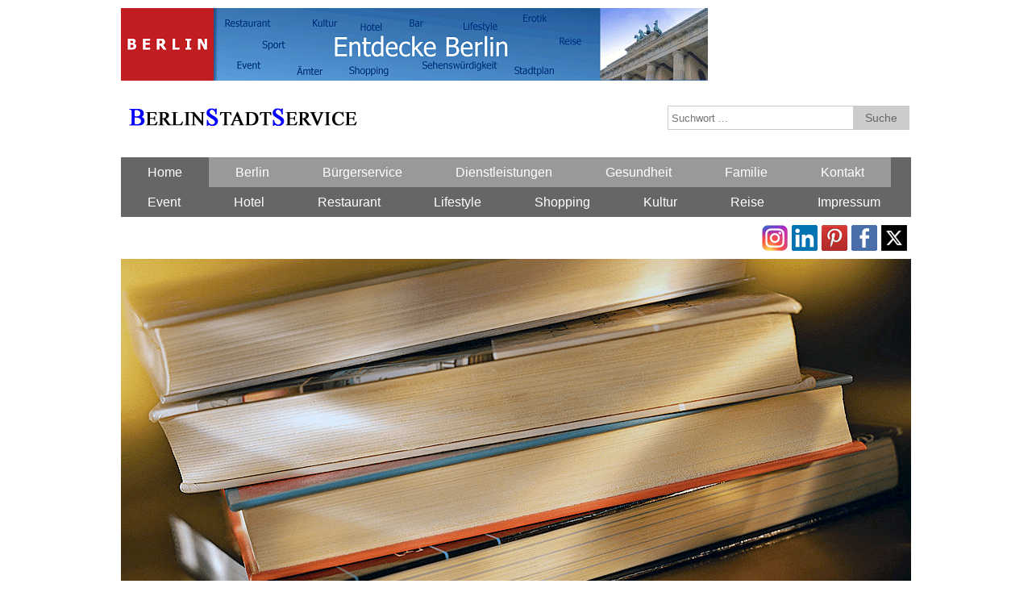

--- FILE ---
content_type: text/html
request_url: https://www.berlinstadtservice.de/xinh/Berufsinformationszentrum.html
body_size: 4492
content:
<!DOCTYPE html>
<html lang="de">
<head>
<meta charset="UTF-8" >
<meta name="viewport" content="width=device-width, initial-scale=1.0" >
<title>Berufsinformationszentrum in Berlin (BiZ) - Berlinstadtservice</title>
<meta name="description" content="Im Berufsinformationszentrum in Berlin können Sie sich über Arbeitsmarkt, Berufs- und Studienwahl, Stellensuche sowie Weiterbildung informieren.">
<meta name="DC.title" content="Berufsinformationszentrum in Berlin (BiZ)">
<meta name="geo.region" content="DE-BE">
<meta name="geo.placename" content="Berlin">
<meta name="geo.position" content="52.506913;13.334267">
<meta name="ICBM" content="52.506913, 13.334267">
<meta name="language" content="de">
<meta name="robots" content="index, follow">
<link href="../css/zerogrid.css" rel="stylesheet">
<link href="../css/style.css" rel="stylesheet">
<link href="../css/responsive.css" rel="stylesheet">
<link href="../favicon.ico" rel="icon" type="image/x-icon">
<link href="../apple-touch-icon-120x120-precomposed.png" rel="apple-touch-icon" sizes="120x120">
<link href="../apple-touch-icon-152x152-precomposed.png" rel="apple-touch-icon" sizes="152x152">
	
	<!-- Global site tag (gtag.js) - Google Analytics -->
<script async src="https://www.googletagmanager.com/gtag/js?id=UA-44847279-1"></script>
<script>
  window.dataLayer = window.dataLayer || [];
  function gtag(){dataLayer.push(arguments);}
  gtag('js', new Date());
  
    gtag('config', 'UA-44847279-1', { 'anonymize_ip': true });
</script>
	
	<!-- Google tag (gtag.js) -->
<script async src="https://www.googletagmanager.com/gtag/js?id=G-YBVZ1M1R83"></script>
<script>
  window.dataLayer = window.dataLayer || [];
  function gtag(){dataLayer.push(arguments);}
  gtag('js', new Date());

  gtag('config', 'G-YBVZ1M1R83');
</script>
	
</head>
<!--Header-->
<body>
<div class="first">
  <div class="wrap-featured zerogrid">
    <div class="container"><a href="https://www.berlinstadtservice.de" title="Hauptstadtportal" target="_blank"><img src="../image/Berlinstadtservice-Banner_728x90.png" alt="Entdecke Berufsinformationszentrum" title="Bildung"></a></div>
  </div>
</div>
<header>
  <div class="wrap-header zerogrid">
    <div id="logo"> <a href="../index.html" title="Index" target="_blank"><img src="../Berlinstadtservice_Logo.png" alt="Berlinstadtservice Logo" title="Berlinstadtservice" ></a>
    </div>
    <div id="search">
      <form id="cse-search-box" action="https://www.google.com/cse">
        <input name="ie" type="hidden" value="UTF-8" >
        <input name="cx" type="hidden" value="003955031574067096351:19-bcnyl5y8" >
        <input name="q" type="search" placeholder=" Suchwort ..." >
        <input name="sa" type="submit" style="width: 70px; color: #666666; background-color: #CCC; font: 14px/25px Arial, Helvetica, sans-serif; top: 0px; position: absolute; right: 0px;" title="Suchen" value=" Suche " >
      </form>
    </div>
  </div>
</header>
<nav>
  <div class="wrap-nav zerogrid">
    <div class="menu">
      <ul>
        <li class="first current"><a href="https://www.berlinstadtservice.de" title="Startseite" target="_blank">Home</a></li>
        <li><a href="https://www.berlinstadtservice.de/xinh/Berlin.html" title="Berlin" target="_blank">Berlin</a></li>
        <li><a href="https://www.berlinstadtservice.de/buergerservice.html" title="Amter und Behörde" target="_blank">Bürgerservice</a></li>
        <li><a href="https://www.berlinstadtservice.de/dienstleistungen.html" title="Dienstleistung" target="_blank">Dienstleistungen</a></li>
        <li><a href="https://www.berlinstadtservice.de/gesundheit.html" title="Gesundheit" target="_blank">Gesundheit</a></li>
        <li><a href="https://www.berlinstadtservice.de/xinh/Familie.html" title="Familie" target="_blank">Familie</a></li>
        <li><a href="https://www.berlinstadtservice.de/xinh/Kontakt_Berlinstadtservice.html" title="Kontakt" target="_blank">Kontakt</a></li>
      </ul>
      <ul>
        <li class="first current"><a href="https://www.berlinstadtservice.de/events.html" title="Veranstaltung" target="_blank">Event</a></li>
        <li class="first current"><a href="https://www.berlinstadtservice.de/hotels.html" title="Übernachtung" target="_blank">Hotel</a></li>
        <li class="first current"><a href="https://www.berlinstadtservice.de/restaurants.html" title="Gastronomie" target="_blank">Restaurant</a></li>
        <li class="first current"><a href="https://www.berlinstadtservice.de/lifestyle.html" title="Lifestyle" target="_blank">Lifestyle</a></li>
        <li class="first current"><a href="https://www.berlinstadtservice.de/shopping.html" title="Shopping" target="_blank">Shopping</a></li>
        <li class="first current"><a href="https://www.berlinstadtservice.de/kultur.html" title="Kultur" target="_blank">Kultur</a></li>
        <li class="first current"><a href="https://www.berlinstadtservice.de/xinh/Reisen.html" title="Reise" target="_blank">Reise</a></li>
        <li class="first current"><a href="https://www.berlinstadtservice.de/impressum.html" title="Impressum" target="_blank">Impressum</a></li>
      </ul>
    </div>
  </div>
</nav>
<nav>
  <div class="wrap-nav zerogrid">
    <div class="minimenu">
      <div>MENU</div>
      <select onchange="location=this.value">
        <option value="https://www.berlinstadtservice.de">Home</option>
        <option value="https://www.berlinstadtservice.de/xinh/Berlin.html">Berlin</option>
        <option value="https://www.berlinstadtservice.de/buergerservice.html">Bürgerservice</option>
        <option value="https://www.berlinstadtservice.de/dienstleistungen.html">Dienstleistung</option>
        <option value="https://www.berlinstadtservice.de/gesundheit.html">Gesundheit</option>
        <option value="https://www.berlinstadtservice.de/xinh/Familie.html">Familie</option>
        <option value="https://www.berlinstadtservice.de/events.html">Event</option>
        <option value="https://www.berlinstadtservice.de/hotels.html">Hotel</option>
        <option value="https://www.berlinstadtservice.de/restaurants.html">Restaurant</option>
        <option value="https://www.berlinstadtservice.de/lifestyle.html">Lifestyle</option>
        <option value="https://www.berlinstadtservice.de/shopping.html">Shopping</option>
        <option value="https://www.berlinstadtservice.de/kultur.html">Kultur</option>
        <option value="https://www.berlinstadtservice.de/xinh/Reisen.html">Reise</option>
        <option value="https://www.berlinstadtservice.de/xinh/Kontakt_Berlinstadtservice.html">Kontakt</option>
        <option value="https://www.berlinstadtservice.de/impressum.html">Impressum</option>
      </select>
    </div>
    <div class="share">
      <ul>
        <li><a href="https://twitter.com/Berlin_Event" title="Twitter" target="_blank"><img src="../image/twitter-32.png" title="Twitter" alt="Twitter"></a></li>
        <li><a href="https://www.facebook.com/berlinstadtservice" title="Facebook" target="_blank"><img src="../image/facebook-32.png" title="Facebook" alt="Facebook"></a></li>
        <li><a href="https://www.pinterest.de/berlinstadtservice/" title="Pinterest" target="_blank"><img src="../image/pinterest-32.png" title="Pinterest" alt="Pinterest"></a></li>
        <li><a href="https://www.linkedin.com/in/berlinstadtservice/" title="Linkedin" target="_blank"><img src="../image/linkedin-32.png" title="Linkedin" alt="Linkedin"></a></li>
        <li><a href="https://www.instagram.com/berlinstadtservice/" title="Instagram" target="_blank"><img src="../image/Instagram-32.png" title="Instagram" alt="Instagram"></a></li>
      </ul>
    </div>
  </div>
</nav>
<div class="featured">
  <div class="wrap-featured zerogrid"> <img src="../images/Berufsinformationszentrum_Berlin_msbss.png" alt="Berufsinformationszentrum in Berlin (BiZ)" title="BiZ Berlin"> </div>
</div>
<!--Content-->
<section id="content">
  <div class="wrap-content zerogrid">
    <div class="row block01">
          <h1>Berufsinformationszentrum (BiZ) Berlin</h1>
          <p>Zentrum für Berufsinformation in Berlin</p>
    </div>
	  <div class="row block03">
      <div class="row blocknrar"><a href="../index.html" title="Berlinstadtservice - Das Hauptstadtportal Berlin" target="_blank">Berlinstadtservice - Das Hauptstadtportal Berlin</a></div>
  </div>
    <div class="row block03">
      <div class="col-2-3">
        <p>Im Berufsinformationszentrum in Berlin können Sie sich über Arbeitsmarkt, Berufs- und Studienwahl, Stellensuche sowie Weiterbildung informieren.</p>
        <h2>Was ist ein Berufsinformationszentrum (BiZ) Berlin?</h2>
        <p>Das Berufsinformationszentrum ist ein Informationszentrum der Bundesagentur für Arbeit. In Berlin gibt es drei Berufsinformationszentren (kurz: BiZ).</p>
        <p>ANZEIGE</p>
        <script async src="https://pagead2.googlesyndication.com/pagead/js/adsbygoogle.js?client=ca-pub-9226984026981539"
     crossorigin="anonymous"></script>
<ins class="adsbygoogle"
     style="display:block; text-align:center;"
     data-ad-layout="in-article"
     data-ad-format="fluid"
     data-ad-client="ca-pub-9226984026981539"
     data-ad-slot="9078394651"></ins>
<script>
     (adsbygoogle = window.adsbygoogle || []).push({});
</script>
        <p>Die Informationszentren sind in drei Zonen aufgeteilt:</p>
        <div class="col-1-2">
            <img alt="Berufsinformationszentren" src="../buerger/Bilder/Familienkasse.png" title="BIZ">
      </div>
		<p>◉ <a href="Berufsinformationszentrum_Nord.html" title="BIZ Nord" target="_blank">Berufsinformationszentrum - Nord</a></p>
        <p>◉ <a href="Berufsinformationszentrum_Mitte.html" title="BIZ Mitte" target="_blank">Berufsinformationszentrum - Mitte</a></p>
        <p>◉ <a href="Berufsinformationszentrum_Sued.html" title="BIZ Süd" target="_blank">Berufsinformationszentrum - Süd</a></p>
      </div>
      <div class="col-1-3">
        <div class="wrap-col box4">
          <p>ANZEIGE</p>
          <script async src="https://pagead2.googlesyndication.com/pagead/js/adsbygoogle.js?client=ca-pub-9226984026981539"
     crossorigin="anonymous"></script>
<!-- Quadrat -->
<ins class="adsbygoogle"
     style="display:inline-block;width:300px;height:250px"
     data-ad-client="ca-pub-9226984026981539"
     data-ad-slot="2853803632"></ins>
<script>
     (adsbygoogle = window.adsbygoogle || []).push({});
</script>
          <h2>Berufsinformation</h2>
          <ul>
            <li><a href="Agentur_fuer_Arbeit_Berlin.html" title="Agentur für Arbeit" target="_blank">Agentur für Arbeit</a></li>
            <li><a href="Ausbildung.html" title="Ausbildung" target="_blank">Ausbildung</a></li>
            <li><a href="Weiterbildung.html" title="Weiterbildung" target="_blank">Weiterbildung</a></li>
            <li><a href="Volkshochschulen.html" title="Volkshochschule" target="_blank">Volkshochschule</a></li>
            <li><a href="Universitaeten.html" title="Hochschule" target="_blank">Hochschule</a></li>
          </ul>
          <h4>Jobangebote</h4>
          <ul>
            <li><a href="Agentur_fuer_Arbeit_Studenten.html" title="Studenten Job" target="_blank">Studenten Job</a></li>
            <li><a href="Zeitarbeit.html" title="Zeitarbeit" target="_blank">Zeitarbeit</a></li>
        <li><a href="Jobcenter.html" title="Job Center" target="_blank">Job Center</a></li></ul></div>
      </div>
    </div>
	  <div class="row block03"><hr>
          <p>ANZEIGE</p>
      <script async src="https://pagead2.googlesyndication.com/pagead/js/adsbygoogle.js?client=ca-pub-9226984026981539"
     crossorigin="anonymous"></script>
<!-- Horizontal -->
<ins class="adsbygoogle"
     style="display:block"
     data-ad-client="ca-pub-9226984026981539"
     data-ad-slot="8124002687"
     data-ad-format="auto"
     data-full-width-responsive="true"></ins>
<script>
     (adsbygoogle = window.adsbygoogle || []).push({});
</script>
    </div>
    <div class="row block03">
        <div class="a blockdblm">Information über Beruf und Bildung</div>
		<img src="../image/Argentur_fuer_Arbeit.bss.jpg" alt="Berufsinformationszentrum in Berlin (BiZ)" title="BiZ">
        <p>Im Berufsinformationszentrum können Interessierte sich über Arbeitsmarkt, Berufs- und Studienwahl, Existenzgründung, Stellensuche sowie Weiterbildung  informieren und nach passenden und Arbeits- und Ausbildungsplätzen oder Studienmöglichkeiten suchen.</p>
          <p>Neben Broschüren und kostenlosen Zeitschriften gibt es Internet-Arbeitsplätze. Diese sollen es ermöglichen, sich über den Arbeitsmarkt zu informieren oder sich zu bewerben.</p>
        <p>Im BiZ finden Sie Berufsberater die Ihnen beratend zur Seite stehen.</p>
          <h3>Wer kann das BiZ nutzen?</h3>
          <p>Der Kundenkreis eines BiZ ist breit gefächert. So können Jugendliche vor der ersten Berufswahl, Erwachsene, die sich neu orientieren wollen oder Wiedereinsteiger sein.</p>
          <p>Eltern und Lehrkräfte können sich hier informieren und bekommen Materialien, um Schüler bei der Berufs- und Studienwahl zu beraten.</p>
          <p>Neben dem stationären Angebot des BiZ gibt es auch zahlreiche regionale Veranstaltungen wie Messen, die sich mit dem Thema Berufsorientierung oder Studienwahl beschäftigen. Diese finden zum Teil direkt im BiZ aber auch in Schulen oder in Unternehmen statt.</p>
          <h4>Kostenlose Mappen und Zeitschriften</h4>
        <p>• Informationsmappen (Darstellungen von Aufgaben, Tätigkeite, und Anforderungen in der Ausbildung oder des Studiengangs)</p>
          <p>• Bücher und Zeitschriften zu den verschiedensten Berufen und Berufsgruppen</p>
        <p>• Europa- Informationen und vieles mehr</p>
          <h4>Internetcenter</h4>
          <p>Im Internetcenter finden Sie</p>
          <p>• Arbeitsagentur.de mit den aktuellen betrieblichen Ausbildungsstellen</p>
          <p>• KURS - die Datenbank mit Angeboten zu Aus- und Weiterbildungen</p>
          <p>• BERUFEnet - Datenbank fü Einzelberufe und Berufsfelder</p>
          <p>• Filme - über die meisten Ausbildungsberufe können Sie sich einen Film anschauen</p>
          <p><a href="Arbeitsaemter.html" title="Arbeitsagentur" target="_blank">[ Mehr über Arbeitsagentur in Berlin ]</a></p>
    </div>
	  <div class="row block03"><hr>
          <p>ANZEIGE</p>
      <script async src="https://pagead2.googlesyndication.com/pagead/js/adsbygoogle.js?client=ca-pub-9226984026981539"
     crossorigin="anonymous"></script>
<!-- Horizontal -->
<ins class="adsbygoogle"
     style="display:block"
     data-ad-client="ca-pub-9226984026981539"
     data-ad-slot="8124002687"
     data-ad-format="auto"
     data-full-width-responsive="true"></ins>
<script>
     (adsbygoogle = window.adsbygoogle || []).push({});
</script>
    </div>
	  <div class="row block03">
      <div class="col-1-3">
        <div class="wrap-col box4">
        <h2>Behördenfinder</h2>
        <p><a href="Berlin-Behoerde.html" title="Berlin Behördenfinder" target="_blank"><img src="../image/Berlin-Behoerdenfinder-bss.png" alt="Behördenfinder Berlin" title="Berliner Behördenfinder" >Der Behördenfinder Berlin zeigt Ämter, Behörden, Dienststellen, öffentliche Einrichtungen und Verwaltungen mit Kontaktadressen und Ansprechpartner. »</a></p>
        </div>
    </div>
    <div class="col-1-3">
      <div class="wrap-col box4">
        <h2>Riegierungsstellen</h2>
        <p><a href="Senat.html" target="_blank"><img src="../image/Berliner_Wappen_bss.jpg" alt="Regierungsstellen Berlin" title="Regierung, Amt, Behörde" > Die Hauptstadt Berlin ist ein Stadtstaat. Informationen über Landtag, Senat, Regierungsstellen und Bezirksverwaltungen. »</a></p>
      </div>
    </div>
		  <div class="col-1-3">
        <div class="wrap-col box4">
        <h2>Dienstleistungen</h2>
        <p><a href="Berlin-Dienstleistungen-Amt.html" target="_blank"><img src="../image/Berlin-Dienstleistungen-Amt-bss.png" alt="Dienstleistungen" title="Dienstleistungen der Stadt Berlin" >Die Stadt Berlin stellt eine Reihe von bürgernahen Dienstleistungen in Ämtern, Behörden, Dienststellen, Verwaltungen und öffentlichen Einrichtungen bereit. »</a></p>
      </div>
      </div>
    </div>
  </div>
</section>
<!--Footer-->
<footer>
  <div class="wrap-footer">
    <div class="copyright">Copyright © BERLINSTADTSERVICE - Das Hauptstadtportal Berlin</div>
  </div>
</footer>
</body>
</html>

--- FILE ---
content_type: text/html; charset=utf-8
request_url: https://www.google.com/recaptcha/api2/aframe
body_size: 266
content:
<!DOCTYPE HTML><html><head><meta http-equiv="content-type" content="text/html; charset=UTF-8"></head><body><script nonce="fQLAvb-mOvubmKUELXTbUg">/** Anti-fraud and anti-abuse applications only. See google.com/recaptcha */ try{var clients={'sodar':'https://pagead2.googlesyndication.com/pagead/sodar?'};window.addEventListener("message",function(a){try{if(a.source===window.parent){var b=JSON.parse(a.data);var c=clients[b['id']];if(c){var d=document.createElement('img');d.src=c+b['params']+'&rc='+(localStorage.getItem("rc::a")?sessionStorage.getItem("rc::b"):"");window.document.body.appendChild(d);sessionStorage.setItem("rc::e",parseInt(sessionStorage.getItem("rc::e")||0)+1);localStorage.setItem("rc::h",'1767113371227');}}}catch(b){}});window.parent.postMessage("_grecaptcha_ready", "*");}catch(b){}</script></body></html>

--- FILE ---
content_type: text/css
request_url: https://www.berlinstadtservice.de/css/zerogrid.css
body_size: 688
content:
.zerogrid{width: 980px;position: relative;margin-top: 10px;margin-right: auto;margin-left: auto;margin-bottom: 10px;padding: 0px;height: auto;}
.zerogrid:after {content: "\0020"; display: block; height: 0; clear: both; visibility: hidden;}
.zerogrid .f-right{float: right!important;}
.zerogrid .f-left{float: left!important;}
.zerogrid .row{color: #999999;}
.zerogrid .row:before,.row:after { content: '\0020'; display: block; overflow: hidden; visibility: hidden; width:0; height: 0;}
.zerogrid .row:after{clear: both; }
.zerogrid .row{zoom: 1;width: auto;height: auto;margin-top: 10px;margin-bottom: 10px;font-family: Arial, Helvetica, sans-serif;color: #444;}
.zerogrid .wrap-col{margin-top: 10px;margin-left: 10px;margin-bottom: 10px;margin-right: 10px;}
.zerogrid .col-1-2, .zerogrid .col-1-3, .zerogrid .col-2-3, .zerogrid .col-1-4, .zerogrid .col-2-4, .zerogrid .col-3-4, .zerogrid .col-1-5, .zerogrid .col-2-5, .zerogrid .col-3-5, .zerogrid .col-4-5, .zerogrid .col-1-6, .zerogrid .col-2-6, .zerogrid .col-3-6, .zerogrid .col-4-6, .zerogrid .col-5-6{float: left; display: inline-block;}
.zerogrid .col-full{width:100%;}
.zerogrid .col-1-2{width:50%;}
.zerogrid .offset-1-2{margin-left: 50%;}
.zerogrid .col-1-3{width:33.33%;}
.zerogrid .col-2-3{width:66.66%;}
.zerogrid .offset-1-3{margin-left: 33.33%;}
.zerogrid .offset-2-3{margin-left: 66.66%;}
.zerogrid .col-1-4{width:25%;}
.zerogrid .col-2-4{width:50%;}
.zerogrid .col-3-4{width:75%;}
.zerogrid .offset-1-4{margin-left: 25%;}
.zerogrid .offset-2-4{margin-left: 50%;}
.zerogrid .offset-3-4{margin-left: 75%;}
.zerogrid .col-1-5{width:20%;}
.zerogrid .col-2-5{width:40%;}
.zerogrid .col-3-5{width:60%;}
.zerogrid .col-4-5{width:80%;}
.zerogrid .offset-1-5{margin-left: 20%;}
.zerogrid .offset-2-5{margin-left: 40%;}
.zerogrid .offset-3-5{margin-left: 60%;}
.zerogrid .offset-4-5{margin-left: 80%;}
.zerogrid .col-1-6{width:16.66%;}
.zerogrid .col-2-6{width:33.33%;}
.zerogrid .col-3-6{width:50%;}
.zerogrid .col-4-6{width:66.66%;}
.zerogrid .col-5-6{width:83.33%;}
.zerogrid .offset-1-6{margin-left: 16.66%;}
.zerogrid .offset-2-6{margin-left: 33.33%;}
.zerogrid .offset-3-6{margin-left: 50%;}
.zerogrid .offset-4-6{margin-left: 66.66%;}
.zerogrid .offset-5-6{margin-left: 83.33%;}
@media only screen and (min-width: 960px) and (max-width: 1199px) {}
@media only screen and (min-width:768px) and (max-width: 959px) {.zerogrid{width:100%;}}
@media only screen and (max-width: 767px) {.zerogrid, .zerogrid .col-1-2, .zerogrid .col-1-3, .zerogrid .col-2-3, .zerogrid .col-1-4, .zerogrid .col-2-4, .zerogrid .col-3-4, .zerogrid .col-1-5, .zerogrid .col-2-5, .zerogrid .col-3-5, .zerogrid .col-4-5, .zerogrid .col-1-6, .zerogrid .col-2-6, .zerogrid .col-3-6, .zerogrid .col-4-6, .zerogrid .col-5-6{width:100%;}.zerogrid .offset-1-2, .zerogrid .offset-1-3, .zerogrid .offset-2-3, .zerogrid .offset-1-4, .zerogrid .offset-2-4, .zerogrid .offset-3-4, .zerogrid .offset-1-5, .zerogrid .offset-2-5, .zerogrid .offset-3-5, .zerogrid .offset-4-5, .zerogrid .offset-1-6, .zerogrid .offset-2-6, .zerogrid .offset-3-6, .zerogrid .offset-4-6, .zerogrid .offset-5-6{margin-left:0;}}
@media only screen and (min-width : 320px) and (max-width : 480px) {}


--- FILE ---
content_type: text/css
request_url: https://www.berlinstadtservice.de/css/style.css
body_size: 4803
content:
a, abbr, acronym, address, applet, article, aside, audio, b, blockquote, big, body, center, canvas, caption, cite, code, command, datalist, dd, del, details, dfn, dl, div, dt, em, embed, fieldset, figcaption, figure, font, footer, form, h1, h2, h3, h4, h6, header, hgroup, html, i, iframe, img, ins, kbd, keygen, label, legend, li, meter, nav, object, ol, output, p, pre, progress, q, s, samp, section, small, span, source, strike, strong, sub, sup, table, tbody, tfoot, thead, th, tr, tdvideo, tt, u, ul, var{
    border: 0 none;padding-top: 0;padding-right: 0;padding-left: 0;padding-bottom: 0;outline: 0;font-size: 16px;font-family: Arial, Helvetica, sans-serif;color: #444;}
h5{border:none;padding:0;outline:0;font-size:16px;font-family:Arial, Helvetica, sans-serif;text-align:center;color:#999999;}
quelle{border: none;padding: 0;outline: 0;font-size: 12px;font-family: Arial, Helvetica,sans-serif;color: #BDBDBD;}
dl.bildunterschrift {float: left; margin:5px 5px 5px 0;}
dl.bildunterschrift dd {margin:0; color: #B8B8B8;font-size:100%;width:100%;}
ol, ul{list-style:none;}
blockquote, q{quotes:none;}
table, tr{padding: 0;border: none;text-align: left;color: #444;width: 100%;white-space: nowrap;overflow: auto;}
tr:nth-child(even){background-color:#EAEAEA;}
th{background-color: #CCC;color: #444;}
img{vertical-align: top;}
embed{vertical-align:top;}
article, aside, audio, canvas, command, datalist, details, embed, figcaption, figure, footer, header, hgroup, keygen, meter, nav, output, progress, section, source, video{display:block;}
mark, rp, rt, ruby, summary, time{display:inline;}
input, textarea{border:0;padding:0;margin:0;outline:0;}
iframe{border:0;margin:0;padding:0;border-collapse:collapse;width:100%;}
input, textarea, select{margin:0;padding:0px;}
html, body{padding: 0;margin: 0;height: auto;}
body{background: #FFFFFF;font: 14px/25px Arial, Helvetica, sans-serif;}
a{color: #444;text-decoration: none;}
a:hover{color: #999;font-family: Arial, Helvetica, sans-serif;}
a.button{cursor:pointer;color:#FFFFFF;display:inline-block;padding:6px 12px 6px 12px;font-size:18px;background:#999999;font-family:Arial, Helvetica, sans-serif;font-weight:normal;text-transform:uppercase;}
a.button:hover{}
.clear{content:"\0020";display:block;height:0;clear:both;visibility:hidden;}
header{margin-top: 10px;margin-right: auto;margin-left: auto;margin-bottom: 10px;}
header .wrap-header{height: 75px;}
header #logo{position: absolute;width: 300px;height: 75px;margin-left: 1px;}
header #search{position: absolute;top: 21px;right: -1px;margin-right: 3px;}
header #button{position:absolute;top:0px;right:0px;background:#CCC;width:50px;height:33px;}
header #search input{background: #FFFFFF;width: 300px;height: 30px;border: 1px solid #CCCCCC;}
nav{margin-top: 10px;margin-bottom: 10px;}
nav .wrap-nav{}
.menu{background:#666666;border-right:none;}
.menu ul{position:relative;overflow:hidden;margin:0;padding:0;}
.menu ul li{list-style:none;float:left;text-align:center;padding:6px 12px 6px 12px;border-left:4px;border-right:0px;background-color:#999999;}
.menu ul li.first{border-left:none;}
.menu ul li.last{border-right:none !important}
.menu ul li:hover, .menu .current{background-color:#666;width:auto;}
.menu ul li a{float: left;display:block;text-decoration:none;color:#ffffff;padding:0px 21px;}
.menu ul li:hover a{color:#999999;font-family:Arial, Helvetica, sans-serif;font-size:16px;}
.minimenu{display:none;}
.minimenu{position: relative;margin: 0px;background: #666666;border: 1px solid #CCC;visibility: visible;color: #E7E7E7;}
.minimenu div{overflow: hidden;position: relative;line-height: 40px;font-size: 18px;font-family: Arial, Helvetica, sans-serif;color: #ffffff;text-align: center;text-transform: uppercase;font-weight: bold;visibility: visible;}
.minimenu select{position:absolute;top:0px;left:0px;width:100%;height:100%;opacity:0;cursor:pointer;visibility:visible;}
.share{margin-top: 10px;margin-bottom: 10px;height: 12px;}
.share ul{list-style:none;margin:0;padding:0;}
.share ul li{position: relative;float: right;padding-right: 5px;visibility: visible;}
nav-tab{display:table;table-layout:fixed;width:100%;}
nav-tab ul{display:table-row;margin:0;padding:0;}
nav-tab ul li{list-style:none;display:table-cell;text-align:center;}
nav-tab ul li a{display:block;}
.featured{margin-top: 10px;margin-right: auto;margin-left: auto;margin-bottom: 10px;}
.featured .wrap-featured{background-color: #FFF;}
.featured .wrap-featured .slider{}
#content{color: #999;}
#content .wrap-content .zerogrid .row.blocky .col-1-3 .wrap-col div{text-align:left;}
.block01{margin-bottom: 10px;padding-top: 30px;padding-bottom: 30px;border-bottom: 1px dashed #CCC;border-top: 1px dashed #CCC;margin-top: 10px;}
.block01 h1{text-align: center;font-size: 24px;line-height: 35px;color: #222;font-family: Arial, Helvetica, sans-serif;font-weight: normal;}
.block01 p{font-size: 14px;text-align: center;line-height: 25px;color: #444;font-weight: normal;}
.block01 a{color:#999999;text-align:left;}
.block02{margin: 10px 10px;text-align: center;color: #3763A7;}
.block02 h2{font-size:24px;line-height:30px;text-transform:uppercase;color:#999999;font-family:Arial, Helvetica, sans-serif;font-weight:normal;}
.block02 p{font-size: 16px;margin: 20px 0px;color: #444;text-align: center;}
.block02 a{font-size:16px;text-transform:uppercase;color:#666666;font-family:Arial, Helvetica, sans-serif;font-weight:normal;}
.block02 .box1{background: #EAEAEA;padding: 10px;border: 2px solid #555555;color: #666;text-align: center;margin: 3px;}
.block02 .box1 a:hover{color:#999999;}
.block02 .box2{background:#EAEAEA;color:#666;padding:10px;border:1px solid #555555;text-align:center;margin: 3px;}
.block02 .box2 a:hover{color: #444;text-align: center;}
.block02 .box3{background:#EAEAEA;color:#666;padding:10px;text-align:center;margin: 3px;}
.block02 .box3 a:hover{color:#999999;text-align:center;}
.block02 .box4{background: #FFFFFF;color: #666;padding: 10px;border: 1px solid #CCCCCC;text-align: center;margin: 3px;}
.block02 .box4 a:hover{color:#999999;text-align:center;}
.block03{margin-top: 10px;margin-right: 10px;margin-left: 10px;margin-bottom: 10px;}
.block03 img{float: left;cursor: pointer;border-bottom-color: #AAA;margin-top: 0px;margin-left: 0px;margin-bottom: 10px;margin-right: 10px;}
.block03 ul{list-style-type:none;}
.block03 ul li{border-left:3px solid #E1E1E1;padding:5px;margin-bottom:5px;padding-left:10px;}
.block03 ul li:hover{border-left: 3px solid #999999;text-align: left;}
.block03 .box1{background:#EAEAEA;padding:10px;border:2px solid #555555;color:#666;text-align:left;margin: 2px;}
.block03 .box1 a:hover{color:#666;text-align:left;}
.block03 .box2{background:#EAEAEA;color:#666;padding:10px;border:1px solid #555555;text-align:left;margin: 2px;}
.block03 .box2 a:hover{color:#666;text-align:left;}
.block03 .box3{background:#EAEAEA;color:#666;padding:10px;text-align:left;margin: 2px;}
.block03 .box3 a:hover{color:#999999;text-align:left;}
.block03 .box4{background: #FFFFFF;color: #999;padding: 10px;border: 1px solid #CCCCCC;margin: 2px;}
.block03 .box4 a:hover{color: #444;text-align: left;}
.block03 .box5{background:#FFFFFF;padding:10px;border:1px solid #CCCCCC;text-align:left;margin: 3px;}
.block03 .box5 a:hover{color:#999999;text-align:left;}
.block03 .box6{background:#FFFFFF;color:#666;padding:10px;border:1px solid #CCCCCC;text-align:left;font-size:12px;margin: 2px;}
.block03 .box6 a:hover{color:#999999;text-align:left;}
.block04{margin-top: 10px;margin-bottom: 10px;margin-right: 10px;margin-left: 10px;}
.block04 h2{font-size:24px;line-height:30px;color:#999999;margin-bottom:20px;font-family:Arial, Helvetica, sans-serif;font-weight:normal;}
.block04 .partners a{display:block;float:left;margin:0px 28px 10px 0px;position:relative;}
.block04 .partners a img{display:block;border:3px solid #555555;}
.block05{margin:20px 10px;border:1px solid #CCCCCC;}
.block05 h2{font-size:24px;line-height:30px;color:#999999;margin-bottom:20px;font-family:Arial, Helvetica, sans-serif;font-weight:normal;}
.block05 .partners a{display:block;float:left;margin:0px 28px 10px 0px;position:relative;}
.block05 .partners a img{display:block;border:3px solid #555555;}
.block{margin:0 auto;width:100%;background:transparent;font-size:100%;}
#main-content{height: 100%;}
#main-content article{clear:both;}
#main-content article .heading{}
#main-content article .content{}
#main-content article a{color:#ffffff;}
#main-content article h2{font-size:20px;line-height:30px;color:#ffffff;margin-bottom:20px;font-family:Arial, Helvetica, sans-serif;font-weight:normal;}
#main-content article img{float:left;margin:0px 10px 10px 0px;border:3px solid #555555;}
#main-content article p{margin-bottom:10px;}
#main-content article .more{float:right;margin-bottom:30px;color:#3763A7;}
#main-content article a.comments{cursor:pointer;color:#ffffff;display:inline-block;padding:6px 12px 6px 12px;font-size:18px;font-family:Arial, Helvetica, sans-serif;font-weight:normal;}
#sidebar{}
#sidebar .box{margin-bottom:20px;}
#sidebar .heading{}
#sidebar .heading h2{font-size:24px;line-height:30px;color:#ffffff;margin-bottom:20px;font-family:Arial, Helvetica, sans-serif;font-weight:normal;text-transform:uppercase;}
#sidebar .content{padding:15px}
#sidebar .content img{float:left;margin:0px 10px 10px 0px;border:3px solid #555555;}
#sidebar .content ul{list-style-type:none;}
#sidebar .content ul li{border-left:3px solid #E1E1E1;margin-bottom:5px;padding-left:10px;margin-left:5px;}
#sidebar .content ul li:hover{border-left:3px solid #999999;}
#sidebar .content .post{margin-bottom:20px;}
#sidebar .content .post h4{font-size:14px;font-weight:normal;}
#sidebar .content .post img{float:left;border:3px solid #555555;margin-right:10px;}
#sidebar .content .post p{color:#A3A3A3;font-style:italic;}
footer{background-color:#666;}
.wrap-footer{background-color:#666;}
.copyright{text-align: center;background: #666666;padding: 10px 0px;color: #E7E7E7;}
.copyright a{text-decoration:underline;color:#ffffff;}
.photos{text-align:center;width:100%;}
.photos:after{content:"020";display:block;height:0;clear:both;visibility:hidden;}
.photos a{display:block;float:left;margin:0px 4px 10px 4px;position:relative;}
.photos a img{display:block;border:1px;color:#CCCCCC;}
#pagi{margin:50px auto;padding:30px 0px;list-style:none;width:250px;}
#pagi li{float:left;margin-right:10px;}
#pagi li a{display:block;text-decoration:none;color:#717171;font:bold 16px Arial, sans-serif;padding:10px 13px;background:#ffffff;}
#pagi li a.current, #pagi li a:hover{color:#ffffff;background:#999999;}
.comment{font-weight:bold;margin:50px 0px;width:auto;}
.comment div{margin-bottom:20px;vertical-align:middle;}
.comment input{border:2px solid #999999;padding:8px 10px;width:250px;}
.comment textarea{border:2px solid #999999;padding:8px 10px;width:95%;}
.kicker{font-size:16px;font-weight:bold;}
.title{font-size:20px;font-weight:bold;}
.leadtext{font-size:16px;}
.preistext{font-size:12px;text-align:right;color:#2369B1;}
.menu1-bss{background-color: #EAEAEA;margin-bottom: 16px;padding: 4px 12px;margin: auto;text-align: center;}
#content .wrap-content .zerogrid .row.blocky .col-1-3 .wrap-col div{text-align:left;}
.links{float:left;margin-right:10px;font-weight:bold;}
.mover{
	color: #003D7C;
}
.mover:hover{color:#000000;}
.blockl{background-color:#EAEAEA;color:#999999;text-align:left;padding:4px 12px;}
.blocksl{background-color:#666666;color:#EAEAEA;text-align:center;padding: 4px 12px;}
.blocks{background-color:#666666;color:#EAEAEA;text-align:center;padding:4px 12px;}
.blocks a:hover{color:#999999;}
.blockr{background-color: #EAEAEA;color: #444;text-align: right;padding: 4px 12px;}
.blocknrar{background-color: #FFFFFF;color: #999999;text-align: right;padding-top: 4px;padding-bottom: 4px;}
.blockm{background-color:#EAEAEA;color:#999999;text-align:center;padding:4px 12px;}
.blockmr{background-color:#EAEAEA;color:#999999;text-align:center;padding:4px 12px;border:1px solid #999999;margin:2px;}
.blockx{background-color:#EAEAEA;color:#999999;}
.blocky{background-color: #EAEAEA;color: #999999;text-align: left;padding-top: 4px;padding-right: 10px;padding-left: 10px;padding-bottom: 4px;}
.blockyr{background-color:#EAEAEA;color:#999999;text-align:left;padding:4px 12px;border:1px solid #999999;}
.info{background-color: #EAEAEA;border-left: 6px solid #2369B1;padding-top: 4px;padding-right: 10px;padding-bottom: 4px;padding-left: 10px;}
.tipp{background-color:#EAEAEA;border-left:6px solid #009933;margin-bottom:16px;padding:4px 12px;}
.help{background-color: #EAEAEA;border-left: 6px solid #FFCC00;margin-bottom: 16px;padding-top: 4px;padding-right: 10px;padding-left: 10px;padding-bottom: 4px;}
.danger{background-color:#EAEAEA;border-left:6px solid #CC0000;margin-bottom:16px;padding:4px 12px;}
.blockbl{background-color:#0066FF;color:#FFFFFF;text-align:left;padding:4px 12px;}
.blockbl a{color:#FFFFFF;}
.blockbl a:hover{color:#999999;}
.blockblm{background-color:#3366ff;color:#FFFFFF;text-align:center;padding:4px 12px;}
.blockblm a{color:#FFFFFF;}
.blockblm a:hover{color:#999999;}
.blockorm{background-color:#FFCC00;color:#FFFFFF;text-align:center;padding:4px 12px;}
.blockorm a{color:#FFFFFF;}
.blockorm a:hover{color:#999999;}
.blockgold{background-color: gold;color:#FFFFFF;text-align:center;padding:4px 12px;}
.blockgold a{color:#FFFFFF;}
.blockgold a:hover{color:#999999;}
.blockblmgro{background-color: #0066FF;color: #FFFFFF;text-align: center;border-radius: 5px;box-shadow: 4px 12px 20px #888888;padding-bottom: 10px;padding-top: 10px;}
.blockblmgro a{color: #FFFFFF;text-decoration: none;font-size: 24px;font-weight: bold;}
.blockblmgro a:hover{color: #999999;}
.blockgeschwm{background-color: #FFCC00;color: #000000;text-align: center;padding: 12px 12px;border-radius: 5px;box-shadow: 4px 12px 20px #888888;}
.blockgeschwm a{color:#000000;text-decoration:none;font-size:24px;font-weight:bold;}
.blockgeschwm a:hover{color:#EAEAEA;}
.blockgrgro{background-color:#47B04B;color:#FFFFFF;text-align:center;padding:12px 12px; border-radius:5px;box-shadow:4px 12px 20px #888888;}
.blockgrgro a{color:#FFFFFF;text-decoration:none;font-size:24px;font-weight:bold;}
.blockgrgro a:hover{color:#999999;}
.blockrogro{background-color: #E60000;color: #FFFFFF;text-align: center;padding: 12px 12px;border-radius: 5px;box-shadow: 4px 12px 20px #888888;}
.blockrogro a{color:#FFFFFF;text-decoration:none;font-size:24px;font-weight:bold;}
.blockrogro a:hover{color:#999999;}
.blockrsdro{background-color: #980010;color: #FFFFFF;text-align: center;padding: 12px 12px;border-radius: 5px;box-shadow: 4px 12px 20px #888888;}
.blockrsdro a{color:#FFFFFF;text-decoration:none;font-size:24px;font-weight:bold;}
.blockrsdro a:hover{color:#999999;}
.blockevent{background-color: #FFFFFF;color: #444;text-align: center;padding: 12px 12px;border-radius: 5px;box-shadow: 4px 12px 20px #888888;}
.blockevent a{color:#999999;text-decoration:none;font-size:24px;font-weight:bold;}
.blockevent a:hover{color:#999999;}
.blockgragro{background-color:#EAEAEA;color:#999999;text-align: center; padding: 12px 12px;border-radius: 5px;box-shadow: 4px 12px 20px #888888;}
.blockgragro a{color:#999999;text-decoration:none;font-size:24px;font-weight:bold;}
.blockgragro a:hover{color:#999999;}
.quelle{background-color: #FFFFFF;color: #B8B8B8;text-align: left;font-size: 10px;padding-top: 12px;padding-right: 12px;padding-left: 12px;padding-bottom: 10px;}
.blockgem{background-color: #EF7E02;color: #FFFFFF;text-align: center;padding: 4px 12px;}
.blockgem a{color:#FFFFFF;}
.blockgem a:hover{color:#999999;}
.blockhblm{background-color: #6699cc;color: #FFFFFF;text-align: center;padding-top: 4px;padding-bottom: 4px;}
.blockhblm a{color:#FFFFFF;}
.blockhblm a:hover{color:#999999;}
.blockdblm{background-color: #2369B1;color: #FFFFFF;text-align: center;padding-top: 4px;padding-bottom: 4px;}
.blockdblm a{color:#FFFFFF;}
.blockdblm a:hover{color:#999999;}
.blockturkis{background-color: turquoise;color: #FFFFFF;text-align: center;padding-top: 4px;padding-bottom: 4px;}
.blockturkis a{color:#FFFFFF;}
.blockturkis a:hover{color:#999999;}
.blockgr{background-color:#47B04B;text-align: center;padding-top: 4px;padding-bottom: 4px;}
.blockgr a{color:#FFFFFF;}
.blockgr a:hover{color:#999999;}
.blockgreen{background-color:#00FF00;text-align: center;padding-top: 4px;padding-bottom: 4px;}
.blockgreen a{color:#FFFFFF;}
.blockgreen a:hover{color:#999999;}
.blockseagreen{background-color: darkseagreen;color: #FFFFFF;text-align: center;padding-top: 4px;padding-bottom: 4px;}
.blockseagreen a{color:#FFFFFF;}
.blockseagreen a:hover{color:#999999;}
.blockmint{background-color: #339999;color: #FFFFFF;text-align: center;padding-top: 4px;padding-bottom: 4px;}
.blockmint a{color:#FFFFFF;}
.blockmint a:hover{color:#999999;}
.blockgrau{background-color: gainsboro;color: #FFFFFF;text-align: center;padding-top: 4px;padding-bottom: 4px;}
.blockgrau a{color:#FFFFFF;}
.blockgrau a:hover{color:#999999;}
.blockblm {background-color: #3366ff;color: #FFFFFF;text-align: center;padding: 4px 12px;}
.blockblm a {color: #FFFFFF;}
.blockblm a:hover {color: #999999;}
.blockgray {background-color: gray;text-align: center;padding: 4px 12px;}
.blockgray a {color: #FFFFFF;}
.blockgray a:hover {color: #999999;}
.blockro{background-color:#980010;color:#FFFFFF;text-align:center;padding:4px 12px;}
.blockro a{color:#FFFFFF;}
.blockro a:hover{color:#999999;}
.blockrosa{background-color:#ffcccc;color:#FFFFFF;text-align:center;padding:4px 12px;}
.blockrosa a{color:#FFFFFF;}
.blockrosa a:hover{color:#999999;}
.blockazur{background-color:#00FFFF;color:#FFFFFF;text-align:center;padding:4px 12px;}
.blockazur a{color:#FFFFFF;}
.blockazur a:hover{color:#999999;}
.blockligreen{background-color:#ccff00;color:#FFFFFF;text-align:center;padding:4px 12px;}
.blockligreen a{color:#FFFFFF;}
.blockligreen a:hover{color:#999999;}
.blockligelb{background-color:#ffff33;color:#FFFFFF;text-align:center;padding:4px 12px;}
.blockligelb a{color:#FFFFFF;}
.blockligelb a:hover{color:#999999;}
.blocklirot{background-color:#ff99ff;color:#FFFFFF;text-align:center;padding:4px 12px;}
.blocklirot a{color:#FFFFFF;}
.blocklirot a:hover{color:#999999;}
.blockkro{background-color:red;color:#FFFFFF;text-align:center;padding:4px 12px;}
.blockkro a{color:#FFFFFF;}
.blockkro a:hover{color:#999999;}
.blockvio{background-color:#B410E3;color:#FFFFFF;text-align:center;padding:4px 12px;}
.blockvio a{color:#FFFFFF;}
.blockvio a:hover{color:#999999;}
.blockgr{background-color: #47B04B;color: #FFFFFF;text-align: center;padding-top: 4px;padding-bottom: 4px;}
.blockgr a{color: #FFFFFF;}
.blockgr a:hover{color:#333333;}
.blockgrra{background-color:#EAEAEA;color:#999999;text-align:center;padding:4px 12px;border:1px solid #CCCCCC;}
.blockgrra a{color:#999999;}
.blockgrra a:hover{color:#333333;}
.blockgrrabl{background-color:#EAEAEA;color:#999999;text-align:center;padding:4px 12px;border:1px solid #CCCCCC;}
.blockgrrabl a{color:#2369B1;}
.blockgrrabl a:hover{color:#333333;}
.blockra{background-color:#FFFFFF;color:#999999;text-align:center;padding:4px 12px;border:1px solid #CCCCCC;}
.blockra a{color:#999999;}
.blockra a:hover{color:#333333;}
.blocknra{background-color:#FFFFFF;color:#999999;text-align:center;padding:4px 12px;}
.blocknra a{color:#999999;}
.blocknra a:hover{color:#333333;}
.blocknrar{background-color: #FFFFFF;color: #999999;text-align: right;}
.blocknrar a{color: #444;}
.blocknrar a:hover{color:#333333;}
.blocknrarm{background-color: #FFFFFF;color: #999999;text-align:center;padding-right: 4px 12px}
.blocknrarm a{color:#999999;}
.blocknrarm a:hover{color:#333333;}
.blockral{background-color:#FFFFFF;color:#999999;text-align:left;padding:4px 12px;border:1px solid #CCCCCC;}
.blockral a{color:#999999;}
.blockral a:hover{color:#333333;}
.blockr{background-color: #EAEAEA;color: #444444;text-align: right;padding: 4px 12px;}
.blockr a{color: #444;}
.blockr a:hover{color:#333333;}
.blockgrral{background-color:#EAEAEA;color:#999999;text-align:left;padding:4px 12px;border:1px solid #CCCCCC;}
.blockgrral a{color:#999999;}
.blockgrral a:hover{color:#333333;}
.anzeige{background-color: #EAEAEA;color: #999999;text-align: left;font-size: 10px;border: 1px solid #CCCCCC;}
.werbung{background-color: #FFFFFF;color: #999999;text-align: right;font-size: 10px;width: auto;height: auto;}
.topnav {overflow: hidden;background-color: #333;}
.topnav a {float: left;display: block;color: #f2f2f2;text-align: center;padding: 14px 16px;text-decoration: none;font-size: 17px;}
.topnav a:hover {background-color: #ddd;color: black;}
.active {background-color: #4CAF50;color: white;}
.topnav .icon {display: none;}
@media only screen and (min-width:960px){}
@media only screen and (min-width:1440px){}
@media only screen and (min-width:2000px){}
@media only screen and (max-device-width:480px){}
@media only screen and (device-width:768px){}
@media only screen and (min-device-width:481px) and (max-device-width:1024px) and (orientation:portrait){}
@media only screen and (min-device-width:481px) and (max-device-width:1024px) and (orientation:landscape){}
@media screen and (max-width: 600px) {.topnav a:not(:first-child) {display: none;}.topnav a.icon {float: right;display: block;}}
@media screen and (max-width: 600px) {.topnav.responsive {position: relative;}.topnav.responsive .icon {position: absolute;right: 0;top: 0;}.topnav.responsive a {float: none;display: block;text-align: left;}}


--- FILE ---
content_type: text/css
request_url: https://www.berlinstadtservice.de/css/responsive.css
body_size: 277
content:
html{-webkit-text-size-adjust:none;}
.video embed,
.video object,
.video iframe{width:100%;height:auto;}
img{max-width: 100%;height: auto !important;text-align: center;width: auto;}
@media only screen and (min-width:768px) and (max-width:959px){}
@media only screen and (max-width:767px){header{margin-top:0px;height:150px;}header #logo{top:20px;}}
@media only screen and (min-width:620px) and (max-width:767px){}
@media only screen and (min-width:480px) and (max-width:619px){}
@media only screen and (min-width:375px) and (max-width:370px){}
@media only screen and (max-width:479px){header{height:170px;}
header #logo{top: 3px;width: 300px;height: auto;}
header #search{top: 110px;left: 3px;}
.menu{display:none;}
.nav-tab{display:none;}
.minimenu{display:block;margin:5px 0;}
nav .wrap-nav{background:none;border:none;}
#main-content .comment input, #main-content .comment textarea{width:90%;}}